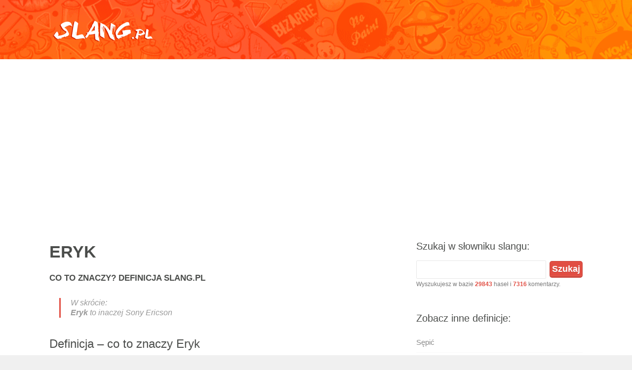

--- FILE ---
content_type: text/html; charset=UTF-8
request_url: https://slang.pl/eryk/
body_size: 5902
content:
<!DOCTYPE html><html><head><meta charset="UTF-8" />
<title>Eryk - SLANG.pl Co To Znaczy Definicja</title>
<meta name="description" content="Eryk ✅ sprawdź co to znaczy w SLANG.pl - Miejski Młodzieżowy Słowniku Slangu i Mowy Potocznej. Definicja eryk, analiza i przykłady">
<meta name="viewport" content="width=device-width, initial-scale=1.0, maximum-scale=1.0, user-scalable=0">
<link rel="shortcut icon" href="https://slang.pl/content/wp-content/themes/slng/images/favicon.ico" type="image/x-icon" />
<meta name='robots' content='max-image-preview:large' />
<link rel="alternate" type="application/rss+xml" title=" &raquo; Eryk Kanał z komentarzami" href="https://slang.pl/eryk/feed/" />
<link rel="alternate" title="oEmbed (JSON)" type="application/json+oembed" href="https://slang.pl/wp-json/oembed/1.0/embed?url=https%3A%2F%2Fslang.pl%2Feryk%2F" />
<link rel="alternate" title="oEmbed (XML)" type="text/xml+oembed" href="https://slang.pl/wp-json/oembed/1.0/embed?url=https%3A%2F%2Fslang.pl%2Feryk%2F&#038;format=xml" />
<style id='wp-img-auto-sizes-contain-inline-css' type='text/css'>
img:is([sizes=auto i],[sizes^="auto," i]){contain-intrinsic-size:3000px 1500px}
/*# sourceURL=wp-img-auto-sizes-contain-inline-css */
</style>

<link rel='stylesheet' id='jsp-style-css' href='https://slang.pl/content/wp-content/themes/slng/style.css?ver=faddb7f3672f1434d6620124acbd6e4b' type='text/css' media='all' />
<link rel='stylesheet' id='wp-block-library-css' href='https://slang.pl/content/wp-includes/css/dist/block-library/style.min.css?ver=faddb7f3672f1434d6620124acbd6e4b' type='text/css' media='all' />
<style id='global-styles-inline-css' type='text/css'>
:root{--wp--preset--aspect-ratio--square: 1;--wp--preset--aspect-ratio--4-3: 4/3;--wp--preset--aspect-ratio--3-4: 3/4;--wp--preset--aspect-ratio--3-2: 3/2;--wp--preset--aspect-ratio--2-3: 2/3;--wp--preset--aspect-ratio--16-9: 16/9;--wp--preset--aspect-ratio--9-16: 9/16;--wp--preset--color--black: #000000;--wp--preset--color--cyan-bluish-gray: #abb8c3;--wp--preset--color--white: #ffffff;--wp--preset--color--pale-pink: #f78da7;--wp--preset--color--vivid-red: #cf2e2e;--wp--preset--color--luminous-vivid-orange: #ff6900;--wp--preset--color--luminous-vivid-amber: #fcb900;--wp--preset--color--light-green-cyan: #7bdcb5;--wp--preset--color--vivid-green-cyan: #00d084;--wp--preset--color--pale-cyan-blue: #8ed1fc;--wp--preset--color--vivid-cyan-blue: #0693e3;--wp--preset--color--vivid-purple: #9b51e0;--wp--preset--gradient--vivid-cyan-blue-to-vivid-purple: linear-gradient(135deg,rgb(6,147,227) 0%,rgb(155,81,224) 100%);--wp--preset--gradient--light-green-cyan-to-vivid-green-cyan: linear-gradient(135deg,rgb(122,220,180) 0%,rgb(0,208,130) 100%);--wp--preset--gradient--luminous-vivid-amber-to-luminous-vivid-orange: linear-gradient(135deg,rgb(252,185,0) 0%,rgb(255,105,0) 100%);--wp--preset--gradient--luminous-vivid-orange-to-vivid-red: linear-gradient(135deg,rgb(255,105,0) 0%,rgb(207,46,46) 100%);--wp--preset--gradient--very-light-gray-to-cyan-bluish-gray: linear-gradient(135deg,rgb(238,238,238) 0%,rgb(169,184,195) 100%);--wp--preset--gradient--cool-to-warm-spectrum: linear-gradient(135deg,rgb(74,234,220) 0%,rgb(151,120,209) 20%,rgb(207,42,186) 40%,rgb(238,44,130) 60%,rgb(251,105,98) 80%,rgb(254,248,76) 100%);--wp--preset--gradient--blush-light-purple: linear-gradient(135deg,rgb(255,206,236) 0%,rgb(152,150,240) 100%);--wp--preset--gradient--blush-bordeaux: linear-gradient(135deg,rgb(254,205,165) 0%,rgb(254,45,45) 50%,rgb(107,0,62) 100%);--wp--preset--gradient--luminous-dusk: linear-gradient(135deg,rgb(255,203,112) 0%,rgb(199,81,192) 50%,rgb(65,88,208) 100%);--wp--preset--gradient--pale-ocean: linear-gradient(135deg,rgb(255,245,203) 0%,rgb(182,227,212) 50%,rgb(51,167,181) 100%);--wp--preset--gradient--electric-grass: linear-gradient(135deg,rgb(202,248,128) 0%,rgb(113,206,126) 100%);--wp--preset--gradient--midnight: linear-gradient(135deg,rgb(2,3,129) 0%,rgb(40,116,252) 100%);--wp--preset--font-size--small: 13px;--wp--preset--font-size--medium: 20px;--wp--preset--font-size--large: 36px;--wp--preset--font-size--x-large: 42px;--wp--preset--spacing--20: 0.44rem;--wp--preset--spacing--30: 0.67rem;--wp--preset--spacing--40: 1rem;--wp--preset--spacing--50: 1.5rem;--wp--preset--spacing--60: 2.25rem;--wp--preset--spacing--70: 3.38rem;--wp--preset--spacing--80: 5.06rem;--wp--preset--shadow--natural: 6px 6px 9px rgba(0, 0, 0, 0.2);--wp--preset--shadow--deep: 12px 12px 50px rgba(0, 0, 0, 0.4);--wp--preset--shadow--sharp: 6px 6px 0px rgba(0, 0, 0, 0.2);--wp--preset--shadow--outlined: 6px 6px 0px -3px rgb(255, 255, 255), 6px 6px rgb(0, 0, 0);--wp--preset--shadow--crisp: 6px 6px 0px rgb(0, 0, 0);}:where(.is-layout-flex){gap: 0.5em;}:where(.is-layout-grid){gap: 0.5em;}body .is-layout-flex{display: flex;}.is-layout-flex{flex-wrap: wrap;align-items: center;}.is-layout-flex > :is(*, div){margin: 0;}body .is-layout-grid{display: grid;}.is-layout-grid > :is(*, div){margin: 0;}:where(.wp-block-columns.is-layout-flex){gap: 2em;}:where(.wp-block-columns.is-layout-grid){gap: 2em;}:where(.wp-block-post-template.is-layout-flex){gap: 1.25em;}:where(.wp-block-post-template.is-layout-grid){gap: 1.25em;}.has-black-color{color: var(--wp--preset--color--black) !important;}.has-cyan-bluish-gray-color{color: var(--wp--preset--color--cyan-bluish-gray) !important;}.has-white-color{color: var(--wp--preset--color--white) !important;}.has-pale-pink-color{color: var(--wp--preset--color--pale-pink) !important;}.has-vivid-red-color{color: var(--wp--preset--color--vivid-red) !important;}.has-luminous-vivid-orange-color{color: var(--wp--preset--color--luminous-vivid-orange) !important;}.has-luminous-vivid-amber-color{color: var(--wp--preset--color--luminous-vivid-amber) !important;}.has-light-green-cyan-color{color: var(--wp--preset--color--light-green-cyan) !important;}.has-vivid-green-cyan-color{color: var(--wp--preset--color--vivid-green-cyan) !important;}.has-pale-cyan-blue-color{color: var(--wp--preset--color--pale-cyan-blue) !important;}.has-vivid-cyan-blue-color{color: var(--wp--preset--color--vivid-cyan-blue) !important;}.has-vivid-purple-color{color: var(--wp--preset--color--vivid-purple) !important;}.has-black-background-color{background-color: var(--wp--preset--color--black) !important;}.has-cyan-bluish-gray-background-color{background-color: var(--wp--preset--color--cyan-bluish-gray) !important;}.has-white-background-color{background-color: var(--wp--preset--color--white) !important;}.has-pale-pink-background-color{background-color: var(--wp--preset--color--pale-pink) !important;}.has-vivid-red-background-color{background-color: var(--wp--preset--color--vivid-red) !important;}.has-luminous-vivid-orange-background-color{background-color: var(--wp--preset--color--luminous-vivid-orange) !important;}.has-luminous-vivid-amber-background-color{background-color: var(--wp--preset--color--luminous-vivid-amber) !important;}.has-light-green-cyan-background-color{background-color: var(--wp--preset--color--light-green-cyan) !important;}.has-vivid-green-cyan-background-color{background-color: var(--wp--preset--color--vivid-green-cyan) !important;}.has-pale-cyan-blue-background-color{background-color: var(--wp--preset--color--pale-cyan-blue) !important;}.has-vivid-cyan-blue-background-color{background-color: var(--wp--preset--color--vivid-cyan-blue) !important;}.has-vivid-purple-background-color{background-color: var(--wp--preset--color--vivid-purple) !important;}.has-black-border-color{border-color: var(--wp--preset--color--black) !important;}.has-cyan-bluish-gray-border-color{border-color: var(--wp--preset--color--cyan-bluish-gray) !important;}.has-white-border-color{border-color: var(--wp--preset--color--white) !important;}.has-pale-pink-border-color{border-color: var(--wp--preset--color--pale-pink) !important;}.has-vivid-red-border-color{border-color: var(--wp--preset--color--vivid-red) !important;}.has-luminous-vivid-orange-border-color{border-color: var(--wp--preset--color--luminous-vivid-orange) !important;}.has-luminous-vivid-amber-border-color{border-color: var(--wp--preset--color--luminous-vivid-amber) !important;}.has-light-green-cyan-border-color{border-color: var(--wp--preset--color--light-green-cyan) !important;}.has-vivid-green-cyan-border-color{border-color: var(--wp--preset--color--vivid-green-cyan) !important;}.has-pale-cyan-blue-border-color{border-color: var(--wp--preset--color--pale-cyan-blue) !important;}.has-vivid-cyan-blue-border-color{border-color: var(--wp--preset--color--vivid-cyan-blue) !important;}.has-vivid-purple-border-color{border-color: var(--wp--preset--color--vivid-purple) !important;}.has-vivid-cyan-blue-to-vivid-purple-gradient-background{background: var(--wp--preset--gradient--vivid-cyan-blue-to-vivid-purple) !important;}.has-light-green-cyan-to-vivid-green-cyan-gradient-background{background: var(--wp--preset--gradient--light-green-cyan-to-vivid-green-cyan) !important;}.has-luminous-vivid-amber-to-luminous-vivid-orange-gradient-background{background: var(--wp--preset--gradient--luminous-vivid-amber-to-luminous-vivid-orange) !important;}.has-luminous-vivid-orange-to-vivid-red-gradient-background{background: var(--wp--preset--gradient--luminous-vivid-orange-to-vivid-red) !important;}.has-very-light-gray-to-cyan-bluish-gray-gradient-background{background: var(--wp--preset--gradient--very-light-gray-to-cyan-bluish-gray) !important;}.has-cool-to-warm-spectrum-gradient-background{background: var(--wp--preset--gradient--cool-to-warm-spectrum) !important;}.has-blush-light-purple-gradient-background{background: var(--wp--preset--gradient--blush-light-purple) !important;}.has-blush-bordeaux-gradient-background{background: var(--wp--preset--gradient--blush-bordeaux) !important;}.has-luminous-dusk-gradient-background{background: var(--wp--preset--gradient--luminous-dusk) !important;}.has-pale-ocean-gradient-background{background: var(--wp--preset--gradient--pale-ocean) !important;}.has-electric-grass-gradient-background{background: var(--wp--preset--gradient--electric-grass) !important;}.has-midnight-gradient-background{background: var(--wp--preset--gradient--midnight) !important;}.has-small-font-size{font-size: var(--wp--preset--font-size--small) !important;}.has-medium-font-size{font-size: var(--wp--preset--font-size--medium) !important;}.has-large-font-size{font-size: var(--wp--preset--font-size--large) !important;}.has-x-large-font-size{font-size: var(--wp--preset--font-size--x-large) !important;}
/*# sourceURL=global-styles-inline-css */
</style>

<style id='classic-theme-styles-inline-css' type='text/css'>
/*! This file is auto-generated */
.wp-block-button__link{color:#fff;background-color:#32373c;border-radius:9999px;box-shadow:none;text-decoration:none;padding:calc(.667em + 2px) calc(1.333em + 2px);font-size:1.125em}.wp-block-file__button{background:#32373c;color:#fff;text-decoration:none}
/*# sourceURL=/wp-includes/css/classic-themes.min.css */
</style>
<link rel="https://api.w.org/" href="https://slang.pl/wp-json/" /><link rel="alternate" title="JSON" type="application/json" href="https://slang.pl/wp-json/wp/v2/posts/6492" /><link rel="canonical" href="https://slang.pl/eryk/" />
<link rel='shortlink' href='https://slang.pl/?p=6492' />
<script data-ad-client="ca-pub-9483028582716401" async src="https://pagead2.googlesyndication.com/pagead/js/adsbygoogle.js"></script>
</head>

<body class="wp-singular post-template-default single single-post postid-6492 single-format-standard wp-theme-slng">
<div id="wrapper">
<header id="header" class="clearfix">
<div id="top" class="col-full">
<div id="logo" class="fl"><h1><a href="/" title=""><img id="default-logo" src="/content/wp-content/themes/slng/images/logo.png" alt="" /><img id="retina-logo" src="/content/wp-content/themes/slng/images/logo-retina.png" alt="" /></a></h1></div>
</div>
</header>

<div id="container" class="clearfix">
<section id="content">
<article class="post-6492 post type-post status-publish format-standard hentry category-slang">
<header>
<h1 class="entry-title">Eryk<span>Co to znaczy? Definicja SLANG.PL</span></h1>
</header>
<div class="entry">
<div class="post-content">
 
<blockquote><p><strong>Eryk</strong> to inaczej Sony Ericson</p></blockquote>
<h3>Definicja &#8211; co to znaczy Eryk</h3>
<p><strong>Eryk</strong> to potoczna nazwa telefonu Sony Ericsson. Odnoszące się do kiedyś bardzo popularnej marki telefonów, także w naszym kraju.</p>
<div style="clear:both;"></div>
<hr>
<h3>Przykłady użycia określenia Eryk</h3>
<ul>
<li>&#8211; Ej, masz fajny telefon. Co to jest za model?<br />
&#8211; Aaa, jakaś stara wersja <strong>Eryka</strong>!</li>
<li>&#8211; Co to za dziwny telefon?<br />
&#8211; To jest <strong>Eryk</strong>. Przecież tu pisze. Ślepy jesteś?</li>
</ul>
</div>
</div>
</article>
<hr/>
<a name="komentarze"></a>
﻿<div id="comments" class="comments-area">
	<div id="respond" class="comment-respond">
		<h3 id="reply-title" class="comment-reply-title">Tu wpisz swoje pytanie lub komentarz:</h3><form action="https://slang.pl/content/wp-comments-post.php" method="post" id="commentform" class="comment-form"><p><textarea id="comment" name="comment" cols="45" rows="5" aria-required="true"></textarea></p><p class="comment-notes">Twój komentarz pojawi się po zaakceptowaniu przez moderatora (zwykle max. po 1 godzinie).<br/>Możesz też zadać pytanie dotyczące danego hasła, <b>a nasza redakcja postara się na nie odpowiedzieć.</b></p><p class="comment-form-author"><label for="author">Podpis</label> <input id="author" name="author" type="text" value="Gość" size="30" /></p>
<p class="comment-form-email" style="display:none !important;"><label for="email">E-mail</label> <input id="email" name="email" type="text" value="gosc@slang.pl" size="30" /></p>

<p class="form-submit"><input name="submit" type="submit" id="submit" class="submit" value="Komentarz wpisu" /> <input type='hidden' name='comment_post_ID' value='6492' id='comment_post_ID' />
<input type='hidden' name='comment_parent' id='comment_parent' value='0' />
</p><p style="display: none;"><input type="hidden" id="akismet_comment_nonce" name="akismet_comment_nonce" value="a0d5772680" /></p><p style="display: none !important;" class="akismet-fields-container" data-prefix="ak_"><label>&#916;<textarea name="ak_hp_textarea" cols="45" rows="8" maxlength="100"></textarea></label><input type="hidden" id="ak_js_1" name="ak_js" value="205"/><script>document.getElementById( "ak_js_1" ).setAttribute( "value", ( new Date() ).getTime() );</script></p></form>	</div><!-- #respond -->
	</div>
<img src="/content/wp-content/themes/slng/images/redaktor/3.jpg" alt="Autor definicji" width="120" height="120" class="alignleft size-full wp-image-74" />
Autor opracowania: <strong>Andrzej Szymański</strong><br/><div class="oautorze">Cześć, jestem Andrzej, dobrze Cię tu widzieć :)
Z wykształcenia jestem kulturoznawcą, pomagam tworzyć slang.pl, bo niczym nie jaram się tak jak slangiem i mową uliczną. Szukanie znaczeń oraz genezy słów mowy potocznej, a także śledzenie ich ewolucji i wystąpień w kulturze masowej to moje największe zajawki. Mam nadzieję, że moje opracowania pomogą Ci lepiej zrozumieć język osób, na których Ci zależy!</div><div style="clear:both;"></div><span style="text-transform:uppercase;color:rgb(221, 53, 44);font-size:13px;font-weight:900;">&check; Treść zweryfikowana przez redakcję Slang.pl</span><hr><div style="text-transform:uppercase;color:#aaa;font-size:13px;margin-top:-20px;">Ostatnia aktualizacja definicji: <strong>13 kwietnia 2023</strong><br/>
Oryginalna data publikacji: <strong>12 kwietnia 2018</strong></div>
<div style="clear:both;"></div>

</section>
﻿<aside id="sidebar" role="complementary">
<div style="margin-bottom: 10px;">
</div>
<div class="box widget widget_search clearfix"><h4 class="widgettitle">Szukaj w słowniku slangu:</h4><form role="search" method="get" id="searchform" class="searchform" action="https://slang.pl/">
<div>
<input type="text" value="" name="s" id="s" />
<input type="submit" id="searchsubmit" value="Szukaj" />
<span style="font-size:12px;">Wyszukujesz w bazie <strong><a>29843</a></strong> haseł i <strong><a>7316</a></strong> komentarzy.</span></div>
</form></div>
<div class="box widget widget_recent_entries clearfix">	
<h4 class="widgettitle">Zobacz inne definicje:</h4>
<ul>
<li><a href="https://slang.pl/sepic/" title="Sępić">Sępić</a>
</li>
<li><a href="https://slang.pl/przydzunic/" title="Przydzunić">Przydzunić</a>
</li>
<li><a href="https://slang.pl/cycancje/" title="Cycancje">Cycancje</a>
</li>
<li><a href="https://slang.pl/obcielo/" title="Obcięło">Obcięło</a>
</li>
<li><a href="https://slang.pl/lajsnac-sie/" title="Lajsnąć się">Lajsnąć się</a>
</li>
<li><a href="https://slang.pl/pizgalic-sie/" title="Piżgalić się">Piżgalić się</a>
</li>
<li><a href="https://slang.pl/gwintownik/" title="Gwintownik">Gwintownik</a>
</li>
<li><a href="https://slang.pl/spuscic-balast/" title="Spuścić balast">Spuścić balast</a>
</li>
<li><a href="https://slang.pl/swirson/" title="Świrson">Świrson</a>
</li>
<li><a href="https://slang.pl/kktnz/" title="KKTNŻ">KKTNŻ</a>
</li>
<li><a href="https://slang.pl/tamponiara/" title="Tamponiara">Tamponiara</a>
</li>
<li><a href="https://slang.pl/szambo-nurek/" title="Szambo-nurek">Szambo-nurek</a>
</li>
<li><a href="https://slang.pl/zaparzyc-herbate-na-zimno/" title="Zaparzyć herbatę na zimno">Zaparzyć herbatę na zimno</a>
</li>
<li><a href="https://slang.pl/raj-utracony/" title="Raj utracony">Raj utracony</a>
</li>
<li><a href="https://slang.pl/dzionga/" title="Dzionga">Dzionga</a>
</li>
<li><a href="https://slang.pl/rozpacz-com/" title="Rozpacz.com">Rozpacz.com</a>
</li>
<li><a href="https://slang.pl/aut/" title="Aut">Aut</a>
</li>
<li><a href="https://slang.pl/szkitki/" title="Szkitki">Szkitki</a>
</li>
<li><a href="https://slang.pl/sztafeta/" title="Sztafeta">Sztafeta</a>
</li>
<li><a href="https://slang.pl/ohayo-minna/" title="Ohayo minna">Ohayo minna</a>
</li>
<li><a href="https://slang.pl/cisnac-wala/" title="Ciśnąć wała">Ciśnąć wała</a>
</li>
<li><a href="https://slang.pl/kaszkietowka/" title="Kaszkietówka">Kaszkietówka</a>
</li>
<li><a href="https://slang.pl/parobek/" title="Parobek">Parobek</a>
</li>
<li><a href="https://slang.pl/bojowkarze/" title="Bojówkarze">Bojówkarze</a>
</li>
<li><a href="https://slang.pl/strzela-z-pizdy-kasztanami/" title="Strzela z pizdy kasztanami">Strzela z pizdy kasztanami</a>
</li>
</ul>
</aside></div><footer id="footer">
<div id="extended-footer">
<div class="col-full">
Slang.pl © 2001-2026. Wszelkie prawa zastrzeżone. Korzystanie z serwisu oznacza akceptację regulaminu.<br/>
</div></div></footer></div><script type="speculationrules">
{"prefetch":[{"source":"document","where":{"and":[{"href_matches":"/*"},{"not":{"href_matches":["/content/wp-*.php","/content/wp-admin/*","/content/wp-content/uploads/*","/content/wp-content/*","/content/wp-content/plugins/*","/content/wp-content/themes/slng/*","/*\\?(.+)"]}},{"not":{"selector_matches":"a[rel~=\"nofollow\"]"}},{"not":{"selector_matches":".no-prefetch, .no-prefetch a"}}]},"eagerness":"conservative"}]}
</script>
<script defer type="text/javascript" src="https://slang.pl/content/wp-content/plugins/akismet/_inc/akismet-frontend.js?ver=1762999005" id="akismet-frontend-js"></script>
<script type="text/javascript">
	jQuery(document).ready(function() {
		jQuery('#live-search #s').liveSearch({url: 'https://slang.pl/?ajax=true&livesearch=true&s='});
	});
</script><!-- Global site tag (gtag.js) - Google Analytics -->
<script async src="https://www.googletagmanager.com/gtag/js?id=UA-159123138-1"></script>
<script>
  window.dataLayer = window.dataLayer || [];
  function gtag(){dataLayer.push(arguments);}
  gtag('js', new Date());
  gtag('config', 'UA-159123138-1');
</script>
<script defer src="https://static.cloudflareinsights.com/beacon.min.js/vcd15cbe7772f49c399c6a5babf22c1241717689176015" integrity="sha512-ZpsOmlRQV6y907TI0dKBHq9Md29nnaEIPlkf84rnaERnq6zvWvPUqr2ft8M1aS28oN72PdrCzSjY4U6VaAw1EQ==" data-cf-beacon='{"version":"2024.11.0","token":"58572bff4d7b4d998c2c0d79a831453b","r":1,"server_timing":{"name":{"cfCacheStatus":true,"cfEdge":true,"cfExtPri":true,"cfL4":true,"cfOrigin":true,"cfSpeedBrain":true},"location_startswith":null}}' crossorigin="anonymous"></script>
</body></html>

<!-- Page cached by LiteSpeed Cache 7.7 on 2026-01-18 12:12:36 -->

--- FILE ---
content_type: text/html; charset=utf-8
request_url: https://www.google.com/recaptcha/api2/aframe
body_size: 269
content:
<!DOCTYPE HTML><html><head><meta http-equiv="content-type" content="text/html; charset=UTF-8"></head><body><script nonce="zuM-fkPwPqfF7MESwaCXjg">/** Anti-fraud and anti-abuse applications only. See google.com/recaptcha */ try{var clients={'sodar':'https://pagead2.googlesyndication.com/pagead/sodar?'};window.addEventListener("message",function(a){try{if(a.source===window.parent){var b=JSON.parse(a.data);var c=clients[b['id']];if(c){var d=document.createElement('img');d.src=c+b['params']+'&rc='+(localStorage.getItem("rc::a")?sessionStorage.getItem("rc::b"):"");window.document.body.appendChild(d);sessionStorage.setItem("rc::e",parseInt(sessionStorage.getItem("rc::e")||0)+1);localStorage.setItem("rc::h",'1768734759194');}}}catch(b){}});window.parent.postMessage("_grecaptcha_ready", "*");}catch(b){}</script></body></html>